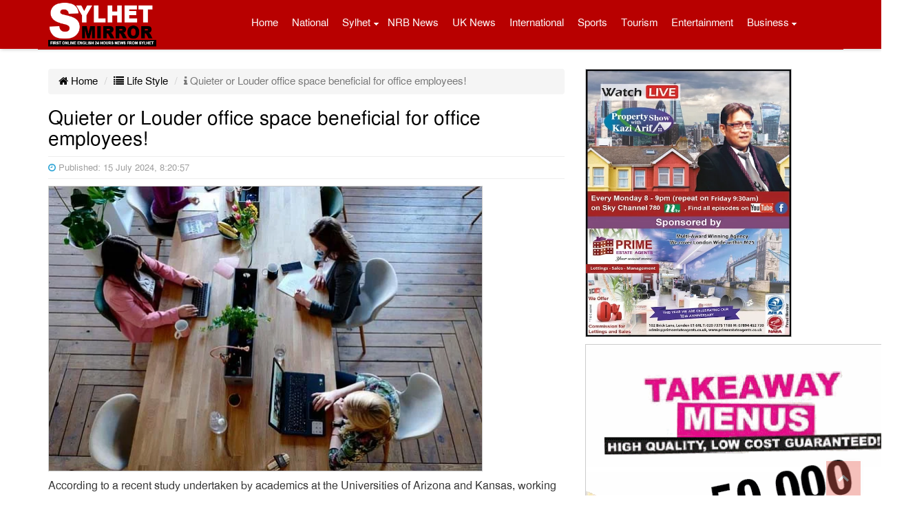

--- FILE ---
content_type: text/html; charset=UTF-8
request_url: https://sylhetmirror.com/2024/07/15/quieter-or-louder-office-space-beneficial-for-office-employees/
body_size: 15052
content:
<!doctype html>
<html lang="en-US">
<head>
<meta charset="UTF-8" />
<meta http-equiv="X-UA-Compatible" content="IE=edge">
<meta name="viewport" content="width=device-width, initial-scale=1">
<title>SYLHETMIRROR.COM | Quieter or Louder office space beneficial for office employees!</title>
<link rel="canonical" href="https://sylhetmirror.com">
<meta http-equiv="cache-control" content="no-cache">
<meta http-equiv="pragma" content="no-cache" />
<link rel="shortcut icon" type="image/x-icon" href="https://sylhetmirror.com/images/favicon.ico" />
<meta name='robots' content='index, follow, max-image-preview:large, max-snippet:-1, max-video-preview:-1' />

	<!-- This site is optimized with the Yoast SEO plugin v26.5 - https://yoast.com/wordpress/plugins/seo/ -->
	<meta name="description" content="Quieter or Louder office space beneficial for office employees!" />
	<link rel="canonical" href="https://sylhetmirror.com/2024/07/15/quieter-or-louder-office-space-beneficial-for-office-employees/" />
	<meta property="og:locale" content="en_US" />
	<meta property="og:type" content="article" />
	<meta property="og:title" content="Quieter or Louder office space beneficial for office employees!" />
	<meta property="og:description" content="Quieter or Louder office space beneficial for office employees!" />
	<meta property="og:url" content="https://sylhetmirror.com/2024/07/15/quieter-or-louder-office-space-beneficial-for-office-employees/" />
	<meta property="og:site_name" content="SYLHETMIRROR.COM" />
	<meta property="article:publisher" content="https://www.facebook.com/sylhetmirror" />
	<meta property="article:published_time" content="2024-07-15T14:20:57+00:00" />
	<meta property="og:image" content="https://sylhetmirror.com/files/uploads/2024/07/gfbhjnum.jpg" />
	<meta property="og:image:width" content="631" />
	<meta property="og:image:height" content="414" />
	<meta property="og:image:type" content="image/jpeg" />
	<meta name="author" content="Enamul Haque Renu" />
	<meta name="twitter:card" content="summary_large_image" />
	<meta name="twitter:label1" content="Written by" />
	<meta name="twitter:data1" content="Enamul Haque Renu" />
	<meta name="twitter:label2" content="Est. reading time" />
	<meta name="twitter:data2" content="5 minutes" />
	<script type="application/ld+json" class="yoast-schema-graph">{"@context":"https://schema.org","@graph":[{"@type":"WebPage","@id":"https://sylhetmirror.com/2024/07/15/quieter-or-louder-office-space-beneficial-for-office-employees/","url":"https://sylhetmirror.com/2024/07/15/quieter-or-louder-office-space-beneficial-for-office-employees/","name":"Quieter or Louder office space beneficial for office employees!","isPartOf":{"@id":"https://sylhetmirror.com/#website"},"primaryImageOfPage":{"@id":"https://sylhetmirror.com/2024/07/15/quieter-or-louder-office-space-beneficial-for-office-employees/#primaryimage"},"image":{"@id":"https://sylhetmirror.com/2024/07/15/quieter-or-louder-office-space-beneficial-for-office-employees/#primaryimage"},"thumbnailUrl":"https://sylhetmirror.com/files/uploads/2024/07/gfbhjnum.jpg","datePublished":"2024-07-15T14:20:57+00:00","author":{"@id":"https://sylhetmirror.com/#/schema/person/91464c3237e084ad77e29495af4f02f0"},"description":"Quieter or Louder office space beneficial for office employees!","breadcrumb":{"@id":"https://sylhetmirror.com/2024/07/15/quieter-or-louder-office-space-beneficial-for-office-employees/#breadcrumb"},"inLanguage":"en-US","potentialAction":[{"@type":"ReadAction","target":["https://sylhetmirror.com/2024/07/15/quieter-or-louder-office-space-beneficial-for-office-employees/"]}]},{"@type":"ImageObject","inLanguage":"en-US","@id":"https://sylhetmirror.com/2024/07/15/quieter-or-louder-office-space-beneficial-for-office-employees/#primaryimage","url":"https://sylhetmirror.com/files/uploads/2024/07/gfbhjnum.jpg","contentUrl":"https://sylhetmirror.com/files/uploads/2024/07/gfbhjnum.jpg","width":631,"height":414},{"@type":"BreadcrumbList","@id":"https://sylhetmirror.com/2024/07/15/quieter-or-louder-office-space-beneficial-for-office-employees/#breadcrumb","itemListElement":[{"@type":"ListItem","position":1,"name":"Home","item":"https://sylhetmirror.com/"},{"@type":"ListItem","position":2,"name":"Quieter or Louder office space beneficial for office employees!"}]},{"@type":"WebSite","@id":"https://sylhetmirror.com/#website","url":"https://sylhetmirror.com/","name":"SYLHETMIRROR.COM","description":"First Online English 24 Hours news from Sylhet","potentialAction":[{"@type":"SearchAction","target":{"@type":"EntryPoint","urlTemplate":"https://sylhetmirror.com/?s={search_term_string}"},"query-input":{"@type":"PropertyValueSpecification","valueRequired":true,"valueName":"search_term_string"}}],"inLanguage":"en-US"},{"@type":"Person","@id":"https://sylhetmirror.com/#/schema/person/91464c3237e084ad77e29495af4f02f0","name":"Enamul Haque Renu","image":{"@type":"ImageObject","inLanguage":"en-US","@id":"https://sylhetmirror.com/#/schema/person/image/","url":"https://secure.gravatar.com/avatar/300a8d34c1e9e5cfb39c7870c781dda08eeb5f3d2f9d16669b7682e86a1e7d7f?s=96&d=mm&r=g","contentUrl":"https://secure.gravatar.com/avatar/300a8d34c1e9e5cfb39c7870c781dda08eeb5f3d2f9d16669b7682e86a1e7d7f?s=96&d=mm&r=g","caption":"Enamul Haque Renu"},"url":"https://sylhetmirror.com/author/renu/"}]}</script>
	<!-- / Yoast SEO plugin. -->


<link rel='dns-prefetch' href='//static.addtoany.com' />
<link rel="alternate" title="oEmbed (JSON)" type="application/json+oembed" href="https://sylhetmirror.com/wp-json/oembed/1.0/embed?url=https%3A%2F%2Fsylhetmirror.com%2F2024%2F07%2F15%2Fquieter-or-louder-office-space-beneficial-for-office-employees%2F" />
<link rel="alternate" title="oEmbed (XML)" type="text/xml+oembed" href="https://sylhetmirror.com/wp-json/oembed/1.0/embed?url=https%3A%2F%2Fsylhetmirror.com%2F2024%2F07%2F15%2Fquieter-or-louder-office-space-beneficial-for-office-employees%2F&#038;format=xml" />
<style id='wp-img-auto-sizes-contain-inline-css' type='text/css'>
img:is([sizes=auto i],[sizes^="auto," i]){contain-intrinsic-size:3000px 1500px}
/*# sourceURL=wp-img-auto-sizes-contain-inline-css */
</style>
<style id='wp-emoji-styles-inline-css' type='text/css'>

	img.wp-smiley, img.emoji {
		display: inline !important;
		border: none !important;
		box-shadow: none !important;
		height: 1em !important;
		width: 1em !important;
		margin: 0 0.07em !important;
		vertical-align: -0.1em !important;
		background: none !important;
		padding: 0 !important;
	}
/*# sourceURL=wp-emoji-styles-inline-css */
</style>
<link rel='stylesheet' id='bootstrap-css' href='https://sylhetmirror.com/files/themes/Sparkle-IT/css/bootstrap.min.css?ver=3.1.0' type='text/css' media='all' />
<link rel='stylesheet' id='font_awesome-css' href='https://sylhetmirror.com/files/themes/Sparkle-IT/css/font-awesome.min.css?ver=3.1.0' type='text/css' media='all' />
<link rel='stylesheet' id='core_style-css' href='https://sylhetmirror.com/files/themes/Sparkle-IT/css/style.css?ver=1.0.0' type='text/css' media='all' />
<link rel='stylesheet' id='addtoany-css' href='https://sylhetmirror.com/files/plugins/add-to-any/addtoany.min.css?ver=1.16' type='text/css' media='all' />
<script type="text/javascript" id="addtoany-core-js-before">
/* <![CDATA[ */
window.a2a_config=window.a2a_config||{};a2a_config.callbacks=[];a2a_config.overlays=[];a2a_config.templates={};

//# sourceURL=addtoany-core-js-before
/* ]]> */
</script>
<script type="text/javascript" defer src="https://static.addtoany.com/menu/page.js" id="addtoany-core-js"></script>
<script type="text/javascript" src="https://sylhetmirror.com/wp-includes/js/jquery/jquery.min.js?ver=3.7.1" id="jquery-core-js"></script>
<script type="text/javascript" src="https://sylhetmirror.com/wp-includes/js/jquery/jquery-migrate.min.js?ver=3.4.1" id="jquery-migrate-js"></script>
<script type="text/javascript" defer src="https://sylhetmirror.com/files/plugins/add-to-any/addtoany.min.js?ver=1.1" id="addtoany-jquery-js"></script>
<link rel="https://api.w.org/" href="https://sylhetmirror.com/wp-json/" /><link rel="alternate" title="JSON" type="application/json" href="https://sylhetmirror.com/wp-json/wp/v2/posts/169805" /><link rel="EditURI" type="application/rsd+xml" title="RSD" href="https://sylhetmirror.com/xmlrpc.php?rsd" />
<meta name="generator" content="WordPress 6.9" />
<link rel='shortlink' href='https://sylhetmirror.com/?p=169805' />
<script>
		function printContent(el){
			var restorepage = document.body.innerHTML;
			var printcontent = document.getElementById(el).innerHTML;
			document.body.innerHTML = printcontent;
			window.print();
		}
	</script>
</head>
<body>
<div class="headcolor">
<header class="container print_page_hide">
	<div class="row">
		<div class="nav_menu_control col-xs-2">
			<a href="#" data-prl-offcanvas="{target:'#offcanvas'}"><span class="prl-nav-toggle prl-nav-menu"></span></a>
		</div> 
	
		<div class="col-xs-8 col-sm-12">
			<div class="logobox">
				<div class="pull-left">
					<a href="https://sylhetmirror.com"><img src="https://sylhetmirror.com/images/logo.png" class="img-responsive" alt="logo" title="logo" ></a>
				</div>
				<div class="pull-right menubox hidden-xs">
					<div id="nav2">
						<nav class="navbar navbar-default"> 
							<div class="collapse navbar-collapse" id="mainnav">
								<div class="menu-main-container"><ul id="menu-main" class="nav navbar-nav"><li id="menu-item-727" class="menu-item menu-item-type-custom menu-item-object-custom menu-item-home menu-item-727"><a href="http://sylhetmirror.com/">Home</a></li>
<li id="menu-item-718" class="menu-item menu-item-type-taxonomy menu-item-object-category menu-item-718"><a href="https://sylhetmirror.com/Cat/national/">National</a></li>
<li id="menu-item-822" class="menu-item menu-item-type-taxonomy menu-item-object-category menu-item-has-children menu-item-822"><a href="https://sylhetmirror.com/Cat/sylhet/">Sylhet</a>
<ul class="sub-menu">
	<li id="menu-item-824" class="menu-item menu-item-type-taxonomy menu-item-object-category menu-item-824"><a href="https://sylhetmirror.com/Cat/moulvibazar/">Moulvibazar</a></li>
	<li id="menu-item-826" class="menu-item menu-item-type-taxonomy menu-item-object-category menu-item-826"><a href="https://sylhetmirror.com/Cat/sunamganj/">Sunamganj</a></li>
	<li id="menu-item-827" class="menu-item menu-item-type-taxonomy menu-item-object-category menu-item-827"><a href="https://sylhetmirror.com/Cat/habiganj/">Habiganj</a></li>
</ul>
</li>
<li id="menu-item-828" class="menu-item menu-item-type-taxonomy menu-item-object-category menu-item-828"><a href="https://sylhetmirror.com/Cat/nrbnews/">NRB News</a></li>
<li id="menu-item-53074" class="menu-item menu-item-type-taxonomy menu-item-object-category menu-item-53074"><a href="https://sylhetmirror.com/Cat/uk-news/">UK News</a></li>
<li id="menu-item-716" class="menu-item menu-item-type-taxonomy menu-item-object-category menu-item-716"><a href="https://sylhetmirror.com/Cat/international/">International</a></li>
<li id="menu-item-717" class="menu-item menu-item-type-taxonomy menu-item-object-category menu-item-717"><a href="https://sylhetmirror.com/Cat/sports/">Sports</a></li>
<li id="menu-item-5369" class="menu-item menu-item-type-taxonomy menu-item-object-category menu-item-5369"><a href="https://sylhetmirror.com/Cat/tourism/">Tourism</a></li>
<li id="menu-item-721" class="menu-item menu-item-type-taxonomy menu-item-object-category menu-item-721"><a href="https://sylhetmirror.com/Cat/entertainment/">Entertainment</a></li>
<li id="menu-item-830" class="menu-item menu-item-type-taxonomy menu-item-object-category menu-item-has-children menu-item-830"><a href="https://sylhetmirror.com/Cat/business/">Business</a>
<ul class="sub-menu">
	<li id="menu-item-719" class="menu-item menu-item-type-taxonomy menu-item-object-category menu-item-719"><a href="https://sylhetmirror.com/Cat/technology/">Technology</a></li>
	<li id="menu-item-5726" class="menu-item menu-item-type-taxonomy menu-item-object-category menu-item-5726"><a href="https://sylhetmirror.com/Cat/featured/">Featured</a></li>
	<li id="menu-item-833" class="menu-item menu-item-type-taxonomy menu-item-object-category menu-item-833"><a href="https://sylhetmirror.com/Cat/opinion/">Opinion</a></li>
	<li id="menu-item-832" class="menu-item menu-item-type-taxonomy menu-item-object-category menu-item-832"><a href="https://sylhetmirror.com/Cat/health/">Health</a></li>
	<li id="menu-item-723" class="menu-item menu-item-type-taxonomy menu-item-object-category current-post-ancestor current-menu-parent current-post-parent menu-item-723"><a href="https://sylhetmirror.com/Cat/life-style/">Life Style</a></li>
	<li id="menu-item-91281" class="menu-item menu-item-type-taxonomy menu-item-object-category menu-item-91281"><a href="https://sylhetmirror.com/Cat/photo/">Photo Gallery</a></li>
	<li id="menu-item-91286" class="menu-item menu-item-type-post_type menu-item-object-page menu-item-91286"><a href="https://sylhetmirror.com/sylhet-mirror-team/">Sylhet Mirror Team</a></li>
</ul>
</li>
</ul></div>							</div>
						</nav> 
					</div>
				</div>
			</div>

		</div>
		<div class="col-xs-2">
			<a class="search_icon"><i class="fa fa-search"></i></a><div style="display:none;" class="spicewpsearchform"><form role="search" method="get" id="searchform" class="searchform" action="https://sylhetmirror.com/">
				<div>
					<label class="screen-reader-text" for="s">Search for:</label>
					<input type="text" value="" name="s" id="s" />
					<input type="submit" id="searchsubmit" value="Search" />
				</div>
			</form></div>		</div> 
	</div>

	<div>

<div id="offcanvas" class="prl-offcanvas">
	<div class="prl-offcanvas-bar">
		<nav class="side-nav">
		<ul id="nav-list" class="nav-list"><li id="menu-item-160116" class="menu-item menu-item-type-post_type menu-item-object-page menu-item-home menu-item-160116"><a href="https://sylhetmirror.com/">Home</a></li>
<li id="menu-item-160105" class="menu-item menu-item-type-taxonomy menu-item-object-category menu-item-160105"><a href="https://sylhetmirror.com/Cat/national/">National</a></li>
<li id="menu-item-160101" class="menu-item menu-item-type-taxonomy menu-item-object-category menu-item-160101"><a href="https://sylhetmirror.com/Cat/international/">International</a></li>
<li id="menu-item-160115" class="menu-item menu-item-type-taxonomy menu-item-object-category menu-item-160115"><a href="https://sylhetmirror.com/Cat/uk-news/">UK News</a></li>
<li id="menu-item-160106" class="menu-item menu-item-type-taxonomy menu-item-object-category menu-item-160106"><a href="https://sylhetmirror.com/Cat/nrbnews/">NRB News</a></li>
<li id="menu-item-160111" class="menu-item menu-item-type-taxonomy menu-item-object-category menu-item-160111"><a href="https://sylhetmirror.com/Cat/sylhet/">Sylhet</a></li>
<li id="menu-item-160110" class="menu-item menu-item-type-taxonomy menu-item-object-category menu-item-160110"><a href="https://sylhetmirror.com/Cat/sunamganj/">Sunamganj</a></li>
<li id="menu-item-160104" class="menu-item menu-item-type-taxonomy menu-item-object-category menu-item-160104"><a href="https://sylhetmirror.com/Cat/moulvibazar/">Moulvibazar</a></li>
<li id="menu-item-160099" class="menu-item menu-item-type-taxonomy menu-item-object-category menu-item-160099"><a href="https://sylhetmirror.com/Cat/habiganj/">Habiganj</a></li>
<li id="menu-item-160096" class="menu-item menu-item-type-taxonomy menu-item-object-category menu-item-160096"><a href="https://sylhetmirror.com/Cat/business/">Business</a></li>
<li id="menu-item-160098" class="menu-item menu-item-type-taxonomy menu-item-object-category menu-item-160098"><a href="https://sylhetmirror.com/Cat/featured/">Featured</a></li>
<li id="menu-item-160100" class="menu-item menu-item-type-taxonomy menu-item-object-category menu-item-160100"><a href="https://sylhetmirror.com/Cat/health/">Health</a></li>
<li id="menu-item-160103" class="menu-item menu-item-type-taxonomy menu-item-object-category current-post-ancestor current-menu-parent current-post-parent menu-item-160103"><a href="https://sylhetmirror.com/Cat/life-style/">Life Style</a></li>
<li id="menu-item-160107" class="menu-item menu-item-type-taxonomy menu-item-object-category menu-item-160107"><a href="https://sylhetmirror.com/Cat/opinion/">Opinion</a></li>
<li id="menu-item-160097" class="menu-item menu-item-type-taxonomy menu-item-object-category menu-item-160097"><a href="https://sylhetmirror.com/Cat/entertainment/">Entertainment</a></li>
<li id="menu-item-160108" class="menu-item menu-item-type-taxonomy menu-item-object-category menu-item-160108"><a href="https://sylhetmirror.com/Cat/photo/">Photo Gallery</a></li>
<li id="menu-item-160109" class="menu-item menu-item-type-taxonomy menu-item-object-category menu-item-160109"><a href="https://sylhetmirror.com/Cat/sports/">Sports</a></li>
<li id="menu-item-160112" class="menu-item menu-item-type-taxonomy menu-item-object-category menu-item-160112"><a href="https://sylhetmirror.com/Cat/sylhet/sust/">SUST</a></li>
<li id="menu-item-160113" class="menu-item menu-item-type-taxonomy menu-item-object-category menu-item-160113"><a href="https://sylhetmirror.com/Cat/technology/">Technology</a></li>
<li id="menu-item-160114" class="menu-item menu-item-type-taxonomy menu-item-object-category menu-item-160114"><a href="https://sylhetmirror.com/Cat/tourism/">Tourism</a></li>
<li id="menu-item-97353" class="menu-item menu-item-type-post_type menu-item-object-page menu-item-97353"><a href="https://sylhetmirror.com/sylhet-mirror-team/">Sylhet Mirror Team</a></li>
<li id="menu-item-97354" class="menu-item menu-item-type-post_type menu-item-object-page menu-item-97354"><a href="https://sylhetmirror.com/contact-us/">Contact us</a></li>
</ul>		</nav>
</div></div>
	</div>
</header>
</div>
<link rel="image_src" href="https://sylhetmirror.com/files/uploads/2024/07/gfbhjnum.jpg" / >
<section class="container" style="margin-top:90px">
	<div class="row margin-top-10px">
			<article class="col-sm-8 DetailsContent" id="">
				
				<div id="print-page">
					<div>
						<ol class="breadcrumb">
							<li><a href="https://sylhetmirror.com"><i class="fa fa-home"></i> Home</a></li>
							<li><a href="https://sylhetmirror.com/Cat/life-style/ "><i class="fa fa-list"></i>  Life Style</a></li>
							<li class="active"><i class="fa fa-info"></i>  Quieter or Louder office space beneficial for office employees!</li>
						</ol>
					</div>
					<h1>Quieter or Louder office space beneficial for office employees!</h1>
					<hr>
					<small style="color:#9e9e9e;">
					 <i style="color: #2aa3d5" class="fa fa-clock-o"></i> Published: 15 July 2024, 8:20:57</small>
					 <hr>
					<div class="content">
						<p><p><img fetchpriority="high" decoding="async" class="alignnone size-full wp-image-172873" src="https://banglamirrornews.com/files/uploads/2024/07/gfbhjnum.jpg" alt="" width="631" height="414" /></p>
<p>According to a recent study undertaken by academics at the Universities of Arizona and Kansas, working at a busy coffee shop may be healthier than working in a quiet office. The study shows, rather inevitably, that office noise has a detrimental impact on employee well-being. However, the study reveals that total stillness is not conducive to a healthy workplace.</p>
<p>The sweet spot for office noise? About 50 decibels, roughly equivalent to birdsong or the pitter-patter of moderate rain.</p>
<p>&#8220;Everybody knows that loud noise is stressful, and, in fact, extremely loud noise is harmful to your ear,&#8221; said study co-author Esther Sternberg, director of the UArizona Institute on Place, Wellbeing &amp; Performance, adding, &#8220;But what was new about this is that with even low levels of sound &#8212; less than 50 decibels &#8212; the stress response is higher.&#8221;</p>
<p>The study &#8212; part of a larger workplace well-being research project led by Sternberg &#8212; suggests that if employers intend to build or redesign their office spaces with employee health and well-being in mind, they might want to consult acoustical engineers who can help them dial in conditions for good environmental sound, said Sternberg, who is also director of research for the UArizona Andrew Weil Center for Integrative Medicine and a member of the university&#8217;s BIO5 Institute.</p>
<p>The study was published earlier this month in the journal Nature Digital Medicine. Sudha Ram, professor of management information systems in the Eller College of Management, is the study&#8217;s senior author. Karthik Srinivasan, an assistant professor at the University of Kansas, led the research when he was a doctoral student at Eller, and is the paper&#8217;s lead author.</p>
<p>&#8220;When we think about well-being, typically we think about emotional or mental well-being,&#8221; Srinivasan said, adding, &#8220;We hardly ever consider the physiological well-being or the actual &#8216;what&#8217;s happening in our body,&#8217; which is also important to understand when we&#8217;re continuously exposed to environmental factors such as sound.&#8221;</p>
<p>Sternberg, who also holds a joint appointment in the College of Architecture, Planning and Landscape Architecture, is a renowned expert on the ways workspaces can influence physical and mental health. A study she led in 2018 showed employees who worked in open office seating &#8212; at desks that aren&#8217;t separated by partitions &#8212; had greater daytime activity levels and lower stress levels in the evening, after work hours, compared to workers in private offices and cubicles.</p>
<p>But open office spaces also come with a common complaint from people who work in them: noise. With this latest study, Sternberg and her co-authors shed more light on employees&#8217; physiological reactions to office sound.</p>
<p>The new study was part of Sternberg&#8217;s larger research project &#8212; called Wellbuilt for Wellbeing &#8212; in partnership with the U.S. General Services Administration, the federal agency that oversees basic operations for all nonmilitary federal government buildings, including building and buying real estate, managing buildings&#8217; operating systems, and managing government-wide reentry into the workplace amid the Covid-19 pandemic.</p>
<p>To measure the impact of sound on office workers, researchers asked 231 of the agency&#8217;s employees working in four buildings across the US to wear two devices for three days. One device, worn around the neck, measured sound levels in the person&#8217;s work environment.</p>
<p>Another, worn on the chest, measured participants&#8217; physiological stress and relaxation levels, using heart rate variability, or the varying lengths of time between each heartbeat. The chest-worn monitors were designed by Aclima, Inc., which also partnered on the study.</p>
<p>Heart rate variability is a direct result of breathing, Sternberg said: As a person inhales, his or her heart rate slightly increases, and it decreases as the person exhales, causing variability between heartbeats. The more variable the space between heartbeats, the healthier the person is.</p>
<p>&#8220;One way to think of it is, the least-variable heart rhythm is a straight line,&#8221; Sternberg said, referring to a flatline on an electrocardiogram &#8212; a sign someone has died. &#8220;You don&#8217;t want that &#8211; you want a variable heart rate,&#8221; Sternberg added.</p>
<p>The researchers measured heart rate variability alongside environmental sound and then used mathematical modelling to determine how changing sound levels affect a person&#8217;s physiological well-being.</p>
<p>Participants also answered questions sent to their smartphones about how they were feeling at random times throughout the day.</p>
<p>The results showed that when a worker&#8217;s environmental sound level was above 50 decibels, each 10-decibel increase was related to a 1.9 per cent decrease in physiological well-being. But when office sound was lower than 50 decibels, each 10-decibel increase related to a 5.4 per cent increase in physiological well-being.</p>
<p>Sternberg said that humans&#8217; tendency to get distracted is a result of the brain&#8217;s stress response to potential threats. Our brains are &#8216;difference detectors&#8217; that take note of sudden sound changes so we can decide to fight or flee, she said.</p>
<p>That may explain why low, steady sounds help mask distractions in the workplace, she added.</p>
<p>&#8220;People are always working in coffee shops &#8211; those are not quiet spaces. But the reason you can concentrate there is that the sounds all merge to become background noise,&#8221; Sternberg said, adding, &#8220;It masks sound that might be distracting. If you hear a pin drop when it&#8217;s very, very quiet, it will distract you from what you&#8217;re doing.&#8221;</p>
<p>The study, Sternberg said, offers precise data that can guide employers in designing office spaces to maximise employee well-being. Acoustical engineers already take great care in choosing or designing furniture, flooring, wall coverings and other aspects of spaces such as concert halls, recording studios and museums.</p>
<p>If employee health is a priority, Sternberg said, &#8220;There&#8217;s no reason why these simple interventions can&#8217;t be installed in office spaces to mitigate sound distraction.&#8221;</p>
<div class="addtoany_share_save_container addtoany_content addtoany_content_bottom"><div class="a2a_kit a2a_kit_size_32 addtoany_list" data-a2a-url="https://sylhetmirror.com/2024/07/15/quieter-or-louder-office-space-beneficial-for-office-employees/" data-a2a-title="Quieter or Louder office space beneficial for office employees!"><a class="a2a_button_facebook" href="https://www.addtoany.com/add_to/facebook?linkurl=https%3A%2F%2Fsylhetmirror.com%2F2024%2F07%2F15%2Fquieter-or-louder-office-space-beneficial-for-office-employees%2F&amp;linkname=Quieter%20or%20Louder%20office%20space%20beneficial%20for%20office%20employees%21" title="Facebook" rel="nofollow noopener" target="_blank"></a><a class="a2a_button_twitter" href="https://www.addtoany.com/add_to/twitter?linkurl=https%3A%2F%2Fsylhetmirror.com%2F2024%2F07%2F15%2Fquieter-or-louder-office-space-beneficial-for-office-employees%2F&amp;linkname=Quieter%20or%20Louder%20office%20space%20beneficial%20for%20office%20employees%21" title="Twitter" rel="nofollow noopener" target="_blank"></a><a class="a2a_button_whatsapp" href="https://www.addtoany.com/add_to/whatsapp?linkurl=https%3A%2F%2Fsylhetmirror.com%2F2024%2F07%2F15%2Fquieter-or-louder-office-space-beneficial-for-office-employees%2F&amp;linkname=Quieter%20or%20Louder%20office%20space%20beneficial%20for%20office%20employees%21" title="WhatsApp" rel="nofollow noopener" target="_blank"></a><a class="a2a_button_facebook_messenger" href="https://www.addtoany.com/add_to/facebook_messenger?linkurl=https%3A%2F%2Fsylhetmirror.com%2F2024%2F07%2F15%2Fquieter-or-louder-office-space-beneficial-for-office-employees%2F&amp;linkname=Quieter%20or%20Louder%20office%20space%20beneficial%20for%20office%20employees%21" title="Messenger" rel="nofollow noopener" target="_blank"></a><a class="a2a_button_printfriendly" href="https://www.addtoany.com/add_to/printfriendly?linkurl=https%3A%2F%2Fsylhetmirror.com%2F2024%2F07%2F15%2Fquieter-or-louder-office-space-beneficial-for-office-employees%2F&amp;linkname=Quieter%20or%20Louder%20office%20space%20beneficial%20for%20office%20employees%21" title="PrintFriendly" rel="nofollow noopener" target="_blank"></a><a class="a2a_button_email" href="https://www.addtoany.com/add_to/email?linkurl=https%3A%2F%2Fsylhetmirror.com%2F2024%2F07%2F15%2Fquieter-or-louder-office-space-beneficial-for-office-employees%2F&amp;linkname=Quieter%20or%20Louder%20office%20space%20beneficial%20for%20office%20employees%21" title="Email" rel="nofollow noopener" target="_blank"></a><a class="a2a_dd a2a_counter addtoany_share_save addtoany_share" href="https://www.addtoany.com/share"></a></div></div></p>
						
					</div>
				</div>
				
				<div class="row"><div class="textwidget"><p>Office: Unit 2, 60 Hanbury Street London E1 5JL<br />
<i class="fa fa-envelope fa-lg" style="margin-right: 10px;" aria-hidden="true"></i> sylhetmirror@gmail.com</p>
</div></div>				<div class="reletednews">
					<div class="panel-heading text-left"><a href="https://sylhetmirror.com/Cat/life-style/">Life Style </a></div>
					<div class="row">
												<div class="col-sm-4">
							<div class="media-left">
								<a href="https://sylhetmirror.com/2026/02/02/kesari-halwa-with-nuts-and-saffron/">
								<img src="https://sylhetmirror.com/files/uploads/2026/02/yuiuyi-158x200.jpg" alt="Kesari Halwa with Nuts and Saffron"></a>
							</div>
							<div class="media-body">
								<h4 class="media-heading"><a href="https://sylhetmirror.com/2026/02/02/kesari-halwa-with-nuts-and-saffron/">Kesari Halwa with Nuts and Saffron</a></h4>
							</div>
						</div>
												<div class="col-sm-4">
							<div class="media-left">
								<a href="https://sylhetmirror.com/2026/02/01/what-happens-to-your-blood-pressure-when-you-eat-bananas/">
								<img src="https://sylhetmirror.com/files/uploads/2026/02/ytryu-300x194.jpg" alt="What happens to your blood pressure when you eat bananas"></a>
							</div>
							<div class="media-body">
								<h4 class="media-heading"><a href="https://sylhetmirror.com/2026/02/01/what-happens-to-your-blood-pressure-when-you-eat-bananas/">What happens to your blood pressure when you eat bananas</a></h4>
							</div>
						</div>
												<div class="col-sm-4">
							<div class="media-left">
								<a href="https://sylhetmirror.com/2026/01/31/why-weight-often-comes-back-after-quitting-intermittent-fasting-says-harvard-doctor/">
								<img src="https://sylhetmirror.com/files/uploads/2026/01/guytuy-300x158.webp" alt="Why weight often comes back after quitting intermittent fasting, says Harvard doctor"></a>
							</div>
							<div class="media-body">
								<h4 class="media-heading"><a href="https://sylhetmirror.com/2026/01/31/why-weight-often-comes-back-after-quitting-intermittent-fasting-says-harvard-doctor/">Why weight often comes back after quitting intermittent fasting, says Harvard doctor</a></h4>
							</div>
						</div>
												<div class="col-sm-4">
							<div class="media-left">
								<a href="https://sylhetmirror.com/2026/01/30/winter-redefines-dhakas-appetite/">
								<img src="https://sylhetmirror.com/files/uploads/2026/01/hhii-300x200.jpg" alt="Winter redefines Dhaka&#8217;s appetite"></a>
							</div>
							<div class="media-body">
								<h4 class="media-heading"><a href="https://sylhetmirror.com/2026/01/30/winter-redefines-dhakas-appetite/">Winter redefines Dhaka&#8217;s appetite</a></h4>
							</div>
						</div>
											</div>
				</div>
			</article>
			<aside class="col-sm-4">
						<div class="hidden-xs"><div class="textwidget"><p><a href="http://www.primeestateagents.co.uk/" target="_blank" rel="noopener"><img class="alignnone wp-image-88539 size-full" src="http://sylhetmirror.com/files/uploads/2023/12/prime.jpeg" alt="" width="300" height="390" /></a></p>
<p><a href="http://impressmediauk.com/" target="_blank" rel="noopener"><img class="aligncenter wp-image-52779 size-full" src="http://sylhetmirror.com/advert/impress.gif" alt="" width="479" height="454" /></a></p>
<p>&nbsp;</p>
<p><a href="http://www.unisoftsolutions.co.uk/" target="_blank" rel="noopener"><img class="aligncenter wp-image-52785 size-full" src="http://sylhetmirror.com/advert/Unisoft-Advert-April-2017.jpg" alt="" width="300" height="215" /></a></p>
<p>&nbsp;</p>
</div></div>				<div class="panel panel-primary" id="ElectedNews">
				<div class="panel-heading">Latest News	 </div>
						<div class="list-group">
							<div class="dLimit">
												
																							
													<div class='listitem'>
															<div class="medialeft"><img src="https://sylhetmirror.com/files/uploads/2026/02/gytuyt-150x80.jpg" width='80px'; alt="15 people killed in political violence since poll schedule announcement: TIB" class="media-object" ></div><div class="mediabody"><a href="https://sylhetmirror.com/2026/02/02/15-people-killed-in-political-violence-since-poll-schedule-announcement-tib/" >15 people killed in political violence since poll schedule announcement: TIB</a></div>
													</div>
															
																									
													<div class='listitem'>
															<div class="medialeft"><img src="https://sylhetmirror.com/files/uploads/2026/02/ghgyujty-150x80.jpg" width='80px'; alt="Exports decline 1.93% in July-January" class="media-object" ></div><div class="mediabody"><a href="https://sylhetmirror.com/2026/02/02/exports-decline-1-93-in-july-january/" >Exports decline 1.93% in July-January</a></div>
													</div>
															
																									
													<div class='listitem'>
															<div class="medialeft"><img src="https://sylhetmirror.com/files/uploads/2026/02/ghtfht-150x80.png" width='80px'; alt="VAR delay sparks controversy as player sent off after halftime in Brazilian Super Cup" class="media-object" ></div><div class="mediabody"><a href="https://sylhetmirror.com/2026/02/02/var-delay-sparks-controversy-as-player-sent-off-after-halftime-in-brazilian-super-cup/" >VAR delay sparks controversy as player sent off after halftime in Brazilian Super Cup</a></div>
													</div>
															
																									
													<div class='listitem'>
															<div class="medialeft"><img src="https://sylhetmirror.com/files/uploads/2026/02/ytyyrtu-150x80.jpg" width='80px'; alt="Will make women&#8217;s higher education cost-free: Jamaat Ameer" class="media-object" ></div><div class="mediabody"><a href="https://sylhetmirror.com/2026/02/02/will-make-womens-higher-education-cost-free-jamaat-ameer/" >Will make women&#8217;s higher education cost-free: Jamaat Ameer</a></div>
													</div>
															
																									
													<div class='listitem'>
															<div class="medialeft"><img src="https://sylhetmirror.com/files/uploads/2026/02/fgftytf-150x80.jpg" width='80px'; alt="Upcoming polls to set national, global benchmarks: Home Adviser" class="media-object" ></div><div class="mediabody"><a href="https://sylhetmirror.com/2026/02/02/upcoming-polls-to-set-national-global-benchmarks-home-adviser/" >Upcoming polls to set national, global benchmarks: Home Adviser</a></div>
													</div>
															
																									
													<div class='listitem'>
															<div class="medialeft"><img src="https://sylhetmirror.com/files/uploads/2026/02/yuiuyi-150x80.jpg" width='80px'; alt="Kesari Halwa with Nuts and Saffron" class="media-object" ></div><div class="mediabody"><a href="https://sylhetmirror.com/2026/02/02/kesari-halwa-with-nuts-and-saffron/" >Kesari Halwa with Nuts and Saffron</a></div>
													</div>
															
																									
													<div class='listitem'>
															<div class="medialeft"><img src="https://sylhetmirror.com/files/uploads/2026/02/uyiyi-1-150x80.jpg" width='80px'; alt="Department of Cooperatives declared 100% smoke and tobacco-free" class="media-object" ></div><div class="mediabody"><a href="https://sylhetmirror.com/2026/02/02/department-of-cooperatives-declared-100-smoke-and-tobacco-free/" >Department of Cooperatives declared 100% smoke and tobacco-free</a></div>
													</div>
															
																									
													<div class='listitem'>
															<div class="medialeft"><img src="https://sylhetmirror.com/files/uploads/2026/02/hjkyui-150x80.webp" width='80px'; alt="Is the Surma turning into river of sorrow for Sylhet city?" class="media-object" ></div><div class="mediabody"><a href="https://sylhetmirror.com/2026/02/02/is-the-surma-turning-into-river-of-sorrow-for-sylhet-city/" >Is the Surma turning into river of sorrow for Sylhet city?</a></div>
													</div>
															
																									
													<div class='listitem'>
															<div class="medialeft"><img src="https://sylhetmirror.com/files/uploads/2026/02/hggg-150x80.jpg" width='80px'; alt="Venezuelan activist ends &#8216;1,675 days&#8217; of suffering in prison" class="media-object" ></div><div class="mediabody"><a href="https://sylhetmirror.com/2026/02/02/venezuelan-activist-ends-1675-days-of-suffering-in-prison/" >Venezuelan activist ends &#8216;1,675 days&#8217; of suffering in prison</a></div>
													</div>
															
																									
													<div class='listitem'>
															<div class="medialeft"><img src="https://sylhetmirror.com/files/uploads/2026/02/hjuyi-150x80.jpg" width='80px'; alt="Arsenal scoop $2m prize for winning FIFA Women&#8217;s Champions Cup" class="media-object" ></div><div class="mediabody"><a href="https://sylhetmirror.com/2026/02/02/arsenal-scoop-2m-prize-for-winning-fifa-womens-champions-cup/" >Arsenal scoop $2m prize for winning FIFA Women&#8217;s Champions Cup</a></div>
													</div>
															
																									
													<div class='listitem'>
															<div class="medialeft"><img src="https://sylhetmirror.com/files/uploads/2026/02/ghtut-150x80.jpg" width='80px'; alt="Arsenal&#8217;s Merino to undergo foot surgery" class="media-object" ></div><div class="mediabody"><a href="https://sylhetmirror.com/2026/02/02/arsenals-merino-to-undergo-foot-surgery/" >Arsenal&#8217;s Merino to undergo foot surgery</a></div>
													</div>
															
																									
													<div class='listitem'>
															<div class="medialeft"><img src="https://sylhetmirror.com/files/uploads/2026/02/ut6u67u8-150x80.jpg" width='80px'; alt="Dhaka-Washington set to sign reciprocal tariff deal 3 days before nat&#8217;l polls" class="media-object" ></div><div class="mediabody"><a href="https://sylhetmirror.com/2026/02/02/dhaka-washington-set-to-sign-reciprocal-tariff-deal-3-days-before-natl-polls/" >Dhaka-Washington set to sign reciprocal tariff deal 3 days before nat&#8217;l polls</a></div>
													</div>
															
																									
													<div class='listitem'>
															<div class="medialeft"><img src="https://sylhetmirror.com/files/uploads/2026/02/gugyiy-150x80.jpg" width='80px'; alt="Purbachal scam: Hasina jailed for 10yrs, Tulip for 4yrs" class="media-object" ></div><div class="mediabody"><a href="https://sylhetmirror.com/2026/02/02/purbachal-scam-hasina-jailed-for-10yrs-tulip-for-4yrs/" >Purbachal scam: Hasina jailed for 10yrs, Tulip for 4yrs</a></div>
													</div>
															
																									
													<div class='listitem'>
															<div class="medialeft"><img src="https://sylhetmirror.com/files/uploads/2026/02/ghtht-150x80.jpg" width='80px'; alt="Billboards, banners torn down out of fear of public support: Nahid" class="media-object" ></div><div class="mediabody"><a href="https://sylhetmirror.com/2026/02/02/billboards-banners-torn-down-out-of-fear-of-public-support-nahid/" >Billboards, banners torn down out of fear of public support: Nahid</a></div>
													</div>
															
																									
													<div class='listitem'>
															<div class="medialeft"><img src="https://sylhetmirror.com/files/uploads/2026/02/yuyy-150x80.jpg" width='80px'; alt="Nahid files writ challenging validity of Kaiyum&#8217;s candidacy" class="media-object" ></div><div class="mediabody"><a href="https://sylhetmirror.com/2026/02/02/nahid-files-writ-challenging-validity-of-kaiyums-candidacy/" >Nahid files writ challenging validity of Kaiyum&#8217;s candidacy</a></div>
													</div>
															
																				
								</div>
						</div>
				
				
						<div style="margin: 5px 0;text-align: right;">
					<form method="post" action="https://sylhetmirror.com/Cat/life-style/">

							<input name="textCategoryID" id="textCategoryID" value="2" type="hidden">
							<button class="btn btn-sm btn-primary" type="submit"><i class="fa fa-arrow-circle-o-right"></i> More</button>

					</form>
					</div>
					
						<div class="hidden-xs">			<div class="textwidget"><p><a href="https://sylhetmirror.com/files/uploads/2023/12/whos-who-Nominate-2025.pdf"><img decoding="async" src="https://sylhetmirror.com/files/uploads/2023/12/nomination.jpg" alt="" width="400" height="338" class="alignnone size-full wp-image-182909" srcset="https://sylhetmirror.com/files/uploads/2023/12/nomination.jpg 400w, https://sylhetmirror.com/files/uploads/2023/12/nomination-237x200.jpg 237w" sizes="(max-width: 400px) 100vw, 400px" /></a><br />
<img decoding="async" class="alignnone size-full wp-image-160088" src="https://sylhetmirror.com/files/uploads/2023/12/Apex_Advert.jpg" alt="" width="310" height="418" srcset="https://sylhetmirror.com/files/uploads/2023/12/Apex_Advert.jpg 310w, https://sylhetmirror.com/files/uploads/2023/12/Apex_Advert-148x200.jpg 148w" sizes="(max-width: 310px) 100vw, 310px" /></p>
</div>
		</div><div class="hidden-xs">			<div class="textwidget"><p><a href="http://www.primeestateagents.co.uk/" target="_blank" rel="noopener"><img loading="lazy" decoding="async" class="alignnone wp-image-177649 size-full" src="https://sylhetmirror.com/files/uploads/2023/12/PrimeEstateAgents.jpg" alt="" width="300" height="390" /></a></p>
</div>
		</div>				</div>

				<div class="clearfix"></div>
			</aside>
		
	</div>
</section>
<footer>
	<div class="container Footer print_page_hide">
		<div class="row" style="padding: 0; margin: 0; padding-bottom: 10px; margin-bottom: 10px;">
			
		</div> 
		
		<div class="row" style="padding: 0;margin: 0;"> 
			<div class="col-sm-3 hidden-xs">
				<img src="https://sylhetmirror.com/images/logo.png" class="img-responsive" alt="" title="Logo">
				<span style="font-size: 12px;">© 2023 Sylhetmirror.com All Rights Reserved</span> 
			</div> 
		<div class="col-sm-5" style="border-left: 1px solid #ddd;">			<div class="textwidget"><p><strong>Editor : Mohammed Abdul Karim (Goni)</strong><br />
<strong>Executive Editor : Enamul Haque Renu</strong></p>
<p><a class="btn btn-outline-primary btn-sm" style="background-color: #222222; padding: 5px 10px; border-radius: 25px;" href="http://sylhetmirror.com/sylhet-mirror-team/">Sylhet Mirror Team</a></p>
</div>
		</div>		<div class="col-sm-4 text-center" style="border-left: 1px solid #ddd;">			<div class="textwidget">Office: Unit 2, 60 Hanbury Street London E1 5JL
Email : sylhetmirror@gmail.com<br></div>
		</div>		</div>
		</div>
	</div>
</footer>
<div class="footer_area_bottom">
         <div class="container" style="padding:10px; padding-bottom:0px;">
            <div class="copy"><!-- Row Start -->
               <div class="col-md-12"><!-- Start Column -->
                  <div class="copy">
                    <p style="font-family:arial,solaimanlipi; color:#666; font-size: 13px;"> <span class="copyDesign">Developed by: </span><a href="http://sparkle-it.com/" target="_blank" title="Sparkle IT +88 017 1288 8603"> 
						<span class="copyDesign">
							<img src="https://sylhetmirror.com/images/sparkle.png" alt="Web Design &amp; IT Company in Bangladesh" title="Sparkle IT +88 017 1288 8603"> 
						</span> 
					</a> 
					</p>
					 
					 
					 
                  </div>
               </div><!-- End Column -->
            </div><!-- Row End -->
         </div>
      </div>
	<script type="text/javascript">
		$('#LatestCarousel').carousel({interval:16000});
		$('#PhotoCarousel').carousel({interval:4500});
		$(function(){$(".popupwindow").popupwindow();});
	</script>
<script type="speculationrules">
{"prefetch":[{"source":"document","where":{"and":[{"href_matches":"/*"},{"not":{"href_matches":["/wp-*.php","/wp-admin/*","/files/uploads/*","/files/*","/files/plugins/*","/files/themes/Sparkle-IT/*","/*\\?(.+)"]}},{"not":{"selector_matches":"a[rel~=\"nofollow\"]"}},{"not":{"selector_matches":".no-prefetch, .no-prefetch a"}}]},"eagerness":"conservative"}]}
</script>
<script type="text/javascript" src="https://sylhetmirror.com/files/themes/Sparkle-IT/js/bootstrap.min.js?ver=3.0.0" id="bootstrap-js"></script>
<script type="text/javascript" src="https://sylhetmirror.com/files/themes/Sparkle-IT/js/getDistrict.js?ver=3.0.5" id="getDistrict-js"></script>
<script type="text/javascript" src="https://sylhetmirror.com/files/themes/Sparkle-IT/js/jquery.popupwindow.js?ver=3.0.5" id="popupwindow-js"></script>
<script type="text/javascript" src="https://sylhetmirror.com/files/themes/Sparkle-IT/js/jquery.nicescroll.min.js?ver=3.6.8" id="nicescroll-js"></script>
<script type="text/javascript" src="https://sylhetmirror.com/files/themes/Sparkle-IT/js/plugins.js?ver=6.9" id="plugins-js"></script>
<script id="wp-emoji-settings" type="application/json">
{"baseUrl":"https://s.w.org/images/core/emoji/17.0.2/72x72/","ext":".png","svgUrl":"https://s.w.org/images/core/emoji/17.0.2/svg/","svgExt":".svg","source":{"concatemoji":"https://sylhetmirror.com/wp-includes/js/wp-emoji-release.min.js?ver=6.9"}}
</script>
<script type="module">
/* <![CDATA[ */
/*! This file is auto-generated */
const a=JSON.parse(document.getElementById("wp-emoji-settings").textContent),o=(window._wpemojiSettings=a,"wpEmojiSettingsSupports"),s=["flag","emoji"];function i(e){try{var t={supportTests:e,timestamp:(new Date).valueOf()};sessionStorage.setItem(o,JSON.stringify(t))}catch(e){}}function c(e,t,n){e.clearRect(0,0,e.canvas.width,e.canvas.height),e.fillText(t,0,0);t=new Uint32Array(e.getImageData(0,0,e.canvas.width,e.canvas.height).data);e.clearRect(0,0,e.canvas.width,e.canvas.height),e.fillText(n,0,0);const a=new Uint32Array(e.getImageData(0,0,e.canvas.width,e.canvas.height).data);return t.every((e,t)=>e===a[t])}function p(e,t){e.clearRect(0,0,e.canvas.width,e.canvas.height),e.fillText(t,0,0);var n=e.getImageData(16,16,1,1);for(let e=0;e<n.data.length;e++)if(0!==n.data[e])return!1;return!0}function u(e,t,n,a){switch(t){case"flag":return n(e,"\ud83c\udff3\ufe0f\u200d\u26a7\ufe0f","\ud83c\udff3\ufe0f\u200b\u26a7\ufe0f")?!1:!n(e,"\ud83c\udde8\ud83c\uddf6","\ud83c\udde8\u200b\ud83c\uddf6")&&!n(e,"\ud83c\udff4\udb40\udc67\udb40\udc62\udb40\udc65\udb40\udc6e\udb40\udc67\udb40\udc7f","\ud83c\udff4\u200b\udb40\udc67\u200b\udb40\udc62\u200b\udb40\udc65\u200b\udb40\udc6e\u200b\udb40\udc67\u200b\udb40\udc7f");case"emoji":return!a(e,"\ud83e\u1fac8")}return!1}function f(e,t,n,a){let r;const o=(r="undefined"!=typeof WorkerGlobalScope&&self instanceof WorkerGlobalScope?new OffscreenCanvas(300,150):document.createElement("canvas")).getContext("2d",{willReadFrequently:!0}),s=(o.textBaseline="top",o.font="600 32px Arial",{});return e.forEach(e=>{s[e]=t(o,e,n,a)}),s}function r(e){var t=document.createElement("script");t.src=e,t.defer=!0,document.head.appendChild(t)}a.supports={everything:!0,everythingExceptFlag:!0},new Promise(t=>{let n=function(){try{var e=JSON.parse(sessionStorage.getItem(o));if("object"==typeof e&&"number"==typeof e.timestamp&&(new Date).valueOf()<e.timestamp+604800&&"object"==typeof e.supportTests)return e.supportTests}catch(e){}return null}();if(!n){if("undefined"!=typeof Worker&&"undefined"!=typeof OffscreenCanvas&&"undefined"!=typeof URL&&URL.createObjectURL&&"undefined"!=typeof Blob)try{var e="postMessage("+f.toString()+"("+[JSON.stringify(s),u.toString(),c.toString(),p.toString()].join(",")+"));",a=new Blob([e],{type:"text/javascript"});const r=new Worker(URL.createObjectURL(a),{name:"wpTestEmojiSupports"});return void(r.onmessage=e=>{i(n=e.data),r.terminate(),t(n)})}catch(e){}i(n=f(s,u,c,p))}t(n)}).then(e=>{for(const n in e)a.supports[n]=e[n],a.supports.everything=a.supports.everything&&a.supports[n],"flag"!==n&&(a.supports.everythingExceptFlag=a.supports.everythingExceptFlag&&a.supports[n]);var t;a.supports.everythingExceptFlag=a.supports.everythingExceptFlag&&!a.supports.flag,a.supports.everything||((t=a.source||{}).concatemoji?r(t.concatemoji):t.wpemoji&&t.twemoji&&(r(t.twemoji),r(t.wpemoji)))});
//# sourceURL=https://sylhetmirror.com/wp-includes/js/wp-emoji-loader.min.js
/* ]]> */
</script>
<script type="text/javascript">
	jQuery(document).ready(function($){
		// browser window scroll (in pixels) after which the "back to top" link is shown
		var offset = 300,
		//browser window scroll (in pixels) after which the "back to top" link opacity is reduced
				offset_opacity = 1200,
		//duration of the top scrolling animation (in ms)
				scroll_top_duration = 700,
		//grab the "back to top" link
				$back_to_top = $('.cd-top');

		//hide or show the "back to top" link
		$(window).scroll(function(){
			( $(this).scrollTop() > offset ) ? $back_to_top.addClass('cd-is-visible') : $back_to_top.removeClass('cd-is-visible cd-fade-out');
			if( $(this).scrollTop() > offset_opacity ) {
				$back_to_top.addClass('cd-fade-out');
			}
		});

		//smooth scroll to top
		$back_to_top.on('click', function(event){
			event.preventDefault();
			$('body,html').animate({
						scrollTop: 0
					}, scroll_top_duration
			);
		});
		
	$(".dLimit").niceScroll(); 
	
		// Mobile navigation
	$('.side-nav li').has('ul').prepend('<span class="nav-click"></span>');
	$('.side-nav .nav-list').on('click', '.nav-click', function(){
		$(this).siblings('.sub-menu').slideToggle();
		$(this).toggleClass('nav-click-up');
	});
	
	
	 $(".search_icon").click(function() {
		$(".spicewpsearchform").slideToggle();
	  });

	  $(document).keydown(function(e) {
		if (e.keyCode == 27) {
		  //$(modal_or_menu_element).closeElement();
		  $(".spicewpsearchform").hide();
		}
	  });

	});
</script>
<a href="#0" id="hideTitle" class="cd-top cd-is-visible cd-fade-out hidden-xs">  Go to top</a>
</body>
</html>

